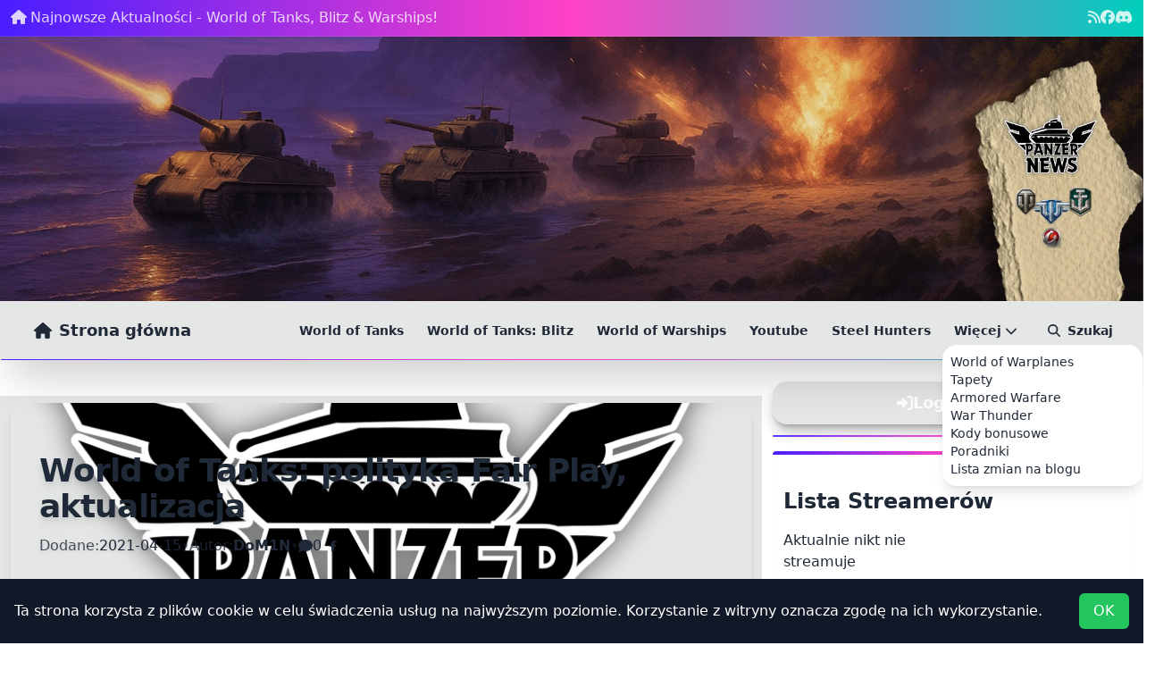

--- FILE ---
content_type: text/html; charset=UTF-8
request_url: https://www.panzernews.pl/news/world-of-tanks-polityka-fair-play-aktualizacja-5
body_size: 8755
content:
<!DOCTYPE html>
<html lang="pl" data-theme="synthwave">
<head>
    <meta charset="UTF-8">
    <title>PanzerNews -     World of Tanks: polityka Fair Play, aktualizacja
</title>
    <meta name="description" content="Śledź najnowsze aktualności i wydarzenia dotyczące World of Tanks, World of Tanks Blitz oraz World of Warships. Odkrywaj najświeższe informacje i bądź na bieżąco z wszystkimi grami Wargaming.">
    <meta name="keywords" content="Wargaming, World of Tanks, WoT, World of Tanks Blitz, WoT Blitz, dom1n.com, World of Warships, WoWS, gry strategiczne, przeciw, aktualności gamingowe, gry wojenne, poradniki WoT, aktualizacje gier, strategie gier, blog, news, aktualności, f4llen, panzer, pancerny, gry online, newsy o grach">
    <meta name="robots" content="index, follow">
    <link rel="manifest" href="manifest.json" />
    <meta name="theme-color" content="#1E2D39"/>

    <meta name="viewport" content="width=device-width, initial-scale=1">
        <link rel="canonical" href="https://www.panzernews.pl/news/world-of-tanks-polityka-fair-play-aktualizacja-5">
    <meta name="google-adsense-account" content="ca-pub-3768639688196219">
    <link rel="alternate" type="application/rss+xml" title="panzernews.pl » Kanał z wpisami" href="/feed">
    <link rel="icon" href="/images/icons/favicon.ico">
    <link rel="shortcut icon" href="/images/icons/favicon.ico" type="image/x-icon">
        <meta property="og:locale" content="pl_PL">
    <meta property="og:type" content="article">
    <meta property="og:title" content="World of tanks: polityka fair play, aktualizacja">
    <meta property="og:description" content="WG kontynuuje swoją krucjatę przeciwko oszustom zgodnie z polityką Fair Play. XVIII fala zebrała swoje (skromne) żniwo.
">
    <meta property="og:url" content="http://www.panzernews.pl/news/world-of-tanks-polityka-fair-play-aktualizacja-5">
    <meta property="og:site_name" content="PanzerNews.pl - World of Tanks: polityka Fair Play, aktualizacja">
    <meta property="article:publisher" content="DoM1N">
    <meta property="article:published_time" content="2021-04-15">
    <meta property="article:modified_time" content="2021-04-15">
            
        
    <meta property="og:image" content="https://admin.panzernews.pl/wp-content/uploads/2023/03/dom1n.png">
    <meta property="og:image:width" content="1920">
    <meta property="og:image:height" content="900">
    <meta property="og:image:type" content="                    image/png
            ">

    <meta name="author" content="DoM1N">
    <meta name="twitter:card" content="summary_large_image">
    <meta name="twitter:label1" content="Napisane przez">
    <meta name="twitter:data1" content="DoM1N">

    <script async src="https://analyzer.panzernews.pl/ttag/tracker.js?user_id=2bce12b0-ccd6-4b2e-b07f-ff8780ef8a04"></script>


    <!-- Google tag (gtag.js) -->
    <script async src="https://www.googletagmanager.com/gtag/js?id=G-340KFJTRH5"></script>
    <script>
        window.dataLayer = window.dataLayer || [];
        function gtag(){dataLayer.push(arguments);}
        gtag('js', new Date());

        gtag('config', 'G-340KFJTRH5');
    </script>

    <script async src="https://pagead2.googlesyndication.com/pagead/js/adsbygoogle.js?client=ca-pub-3768639688196219" crossorigin="anonymous"></script>
            <link rel="stylesheet" href="/build/app.c4d85759.css">
    
            <script src="/build/app.bf2ccf83.js" defer></script>
    </head>
<body class="w-full overflow-x-hidden">



<nav class="w-full bg-gradient-to-r from-primary/20 via-secondary/20 to-accent/20 border-b border-white/10">
    <div class="container mx-auto max-w-7xl flex items-center justify-between py-2 px-3 text-md">
        <ul class="hidden md:flex items-center gap-4 text-white/80">
            <li>
                <a class="hover:text-white hover:underline" href="/" rel="nofollow">
                    <i class="fa fa-house mr-1"></i>Najnowsze Aktualności - World of Tanks, Blitz &amp; Warships!
                </a>
            </li>
        </ul>

        <div class="flex items-center gap-4 text-white/80">
            <a href="/feed" target="_blank" rel="nofollow" aria-label="Kanał RSS" class="tooltip tooltip-bottom" data-tip="Kanał RSS">
                <i class="fa-solid fa-rss"></i>
            </a>
            <a href="https://www.facebook.com/profile.php?id=61558385532695" target="_blank" rel="nofollow" aria-label="Facebook panzernews.pl">
                <i class="fab fa-facebook"></i>
            </a>
            <a href="https://discord.gg/8kmcMM7kCT" target="_blank" rel="nofollow" aria-label="Discord - Serwer społecznościowy" class="tooltip tooltip-bottom" data-tip="Discord">
                <i class="fab fa-discord"></i>
            </a>
        </div>
    </div>
</nav>

<a href="/" aria-label="Banner sezonowy panzernews prowadzący na stronę główną" rel="nofollow">
    <header class="relative w-full">
        <div class="header-image-bg h-28 md:h-80 w-full"></div>
    </header>
</a>

<nav class="sticky top-0 z-50 w-full">
    <div class="mx-auto container">
        <div class="mt-2 md:-mt-6 border border-white/10 bg-base-200/60 backdrop-blur supports-[backdrop-filter]:backdrop-blur shadow-2xl">
            <div class="relative">
                                <div class="absolute inset-x-0 -bottom-[1px] h-[1px] bg-gradient-to-r from-primary via-secondary to-accent rounded-b-2xl"></div>

                <div class="flex items-center justify-between px-3 md:px-5 py-2">
                    <a href="/" class="btn btn-ghost normal-case text-base md:text-lg font-semibold">
                        <i class="fa fa-home mr-2"></i> Strona główna
                    </a>

                                        <ul class="hidden md:flex items-center gap-1">
                                                                            <li>
                                <a href="/category/world-of-tanks"
                                   class="btn btn-ghost btn-sm rounded-btn hover:translate-y-[-1px] transition-transform">
                                    World of Tanks
                                </a>
                            </li>
                                                    <li>
                                <a href="/category/world-of-tanks-blitz"
                                   class="btn btn-ghost btn-sm rounded-btn hover:translate-y-[-1px] transition-transform">
                                    World of Tanks: Blitz
                                </a>
                            </li>
                                                    <li>
                                <a href="/category/world-of-warships"
                                   class="btn btn-ghost btn-sm rounded-btn hover:translate-y-[-1px] transition-transform">
                                    World of Warships
                                </a>
                            </li>
                                                    <li>
                                <a href="/category/youtube"
                                   class="btn btn-ghost btn-sm rounded-btn hover:translate-y-[-1px] transition-transform">
                                    Youtube
                                </a>
                            </li>
                                                    <li>
                                <a href="/category/steel-hunters"
                                   class="btn btn-ghost btn-sm rounded-btn hover:translate-y-[-1px] transition-transform">
                                    Steel Hunters
                                </a>
                            </li>
                        
                                                    <li class="dropdown dropdown-hover dropdown-end">
                                <label tabindex="0" class="btn btn-ghost btn-sm rounded-btn">
                                    Więcej <i class="fa fa-chevron-down ml-1"></i>
                                </label>
                                <ul tabindex="0" class="dropdown-content menu p-2 shadow-lg bg-base-100/90 backdrop-blur rounded-box w-56 border border-white/10">
                                                                            <li>
                                            <a href="/category/world-of-warplanes">World of Warplanes</a>
                                        </li>
                                                                            <li>
                                            <a href="/category/tapety">Tapety</a>
                                        </li>
                                                                            <li>
                                            <a href="/category/armored-warfare">Armored Warfare</a>
                                        </li>
                                                                            <li>
                                            <a href="/category/war-thunder">War Thunder</a>
                                        </li>
                                                                            <li>
                                            <a href="/category/kody-bonusowe">Kody bonusowe</a>
                                        </li>
                                                                            <li>
                                            <a href="/category/poradniki">Poradniki</a>
                                        </li>
                                                                            <li>
                                            <a href="/category/lista-zmian-na-blogu">Lista zmian na blogu</a>
                                        </li>
                                                                    </ul>
                            </li>
                        
                                                <li class="ml-2">
                            <a href="/search"
                               class="btn btn-ghost btn-sm rounded-btn hover:translate-y-[-1px] transition-transform"
                               aria-label="Przejdź do wyszukiwarki">
                                <i class="fa-solid fa-magnifying-glass mr-2"></i> Szukaj
                            </a>
                        </li>
                    </ul>

                                        <div class="md:hidden">
                        <label for="pnz-drawer" class="btn btn-ghost btn-sm">
                            <i class="fa fa-navicon"></i>
                        </label>
                    </div>
                </div>
            </div>
        </div>
    </div>

        <div class="drawer drawer-end md:hidden">
        <input id="pnz-drawer" type="checkbox" class="drawer-toggle"/>
        <div class="drawer-side z-[60]">
            <label for="pnz-drawer" aria-label="close sidebar" class="drawer-overlay"></label>
            <div class="menu p-4 min-h-full w-80 bg-base-100/95 backdrop-blur text-base-content border-l border-white/10">
                <div class="flex items-center gap-3 mb-4">
                    <img src="/images/icons/favicon-192x192.png" alt="Logo" class="w-10 h-10 rounded-lg shadow"/>
                    <div class="font-bold">PanzerNews</div>
                </div>

                                    <a class="btn btn-primary w-full mb-3 text-white" href="/logowanie">
                        <i class="fa fa-right-to-bracket mr-2"></i> Logowanie
                    </a>
                
                                <a href="/search" class="btn btn-ghost justify-start mb-1">
                    <i class="fa-solid fa-magnifying-glass mr-2"></i> Szukaj
                </a>

                <div class="divider">Kategorie</div>
                                    <a href="/category/world-of-tanks" class="btn btn-ghost justify-start mb-1">
                        World of Tanks
                    </a>
                                    <a href="/category/world-of-tanks-blitz" class="btn btn-ghost justify-start mb-1">
                        World of Tanks: Blitz
                    </a>
                                    <a href="/category/world-of-warships" class="btn btn-ghost justify-start mb-1">
                        World of Warships
                    </a>
                                    <a href="/category/youtube" class="btn btn-ghost justify-start mb-1">
                        Youtube
                    </a>
                                    <a href="/category/steel-hunters" class="btn btn-ghost justify-start mb-1">
                        Steel Hunters
                    </a>
                                    <a href="/category/world-of-warplanes" class="btn btn-ghost justify-start mb-1">
                        World of Warplanes
                    </a>
                                    <a href="/category/tapety" class="btn btn-ghost justify-start mb-1">
                        Tapety
                    </a>
                                    <a href="/category/armored-warfare" class="btn btn-ghost justify-start mb-1">
                        Armored Warfare
                    </a>
                                    <a href="/category/war-thunder" class="btn btn-ghost justify-start mb-1">
                        War Thunder
                    </a>
                                    <a href="/category/kody-bonusowe" class="btn btn-ghost justify-start mb-1">
                        Kody bonusowe
                    </a>
                                    <a href="/category/poradniki" class="btn btn-ghost justify-start mb-1">
                        Poradniki
                    </a>
                                    <a href="/category/lista-zmian-na-blogu" class="btn btn-ghost justify-start mb-1">
                        Lista zmian na blogu
                    </a>
                            </div>
        </div>
    </div>
</nav>
    <div class="container mx-auto flex flex-wrap py-6">
            <div class="hidden">
    <!-- Spoiler element -->
    <div class="collapse bg-base-800 border-t-4 border-t-gray-900 shadow-2xl">
        <input type="checkbox" id="spoilerToggle" class="collapse-toggle">
        <label for="spoilerToggle" class="collapse-title text-xl font-medium">
            <i class="fa fa-plus"></i>
            Click me to show/hide content
        </label>
        <div class="collapse-content">
            <p>hello</p>
        </div>
    </div>

    <div class="diff aspect-[16/9]">
        <div class="diff-item-1">
            <img alt="daisy" src="https://daisyui.com/images/stock/photo-1560717789-0ac7c58ac90a.jpg" />
        </div>
        <div class="diff-item-2">
            <img alt="daisy" src="https://daisyui.com/images/stock/photo-1560717789-0ac7c58ac90a-bw.jpg" />
        </div>
        <div class="diff-resizer"></div>
    </div>
    <div class="alert alert-success"></div>
</div>
    <section itemscope itemtype="https://schema.org/NewsArticle" class="w-full md:w-2/3 flex flex-col px-3 bg-base-200 border-t-8 border-t-base-300 my-4">
        <h1 class="hidden">PanzerNews - World of Tanks: polityka Fair Play, aktualizacja</h1>
        <meta itemprop="image" content="" />
        <header class="relative mb-4 overflow-hidden rounded-lg shadow-lg">
            
            <div class="relative w-full">
                <img
                        src="/build/images/panzernews-logo.285967a3.webp"
                        alt="Miniatura: World of Tanks: polityka Fair Play, aktualizacja"
                        class="absolute inset-0 h-full w-full object-cover"
                        loading="eager"
                        decoding="async"
                />
                <div class="absolute inset-0 bg-gradient-to-b from-base-100/5 via-base-100/40 to-base-200/95"></div>

                                <div class="invisible aspect-[16/4] w-full md:aspect-[16/3.8]">.</div>

                <div class="relative z-10 p-6 md:p-8">
                    <h1 itemprop="headline" class="text-2xl md:text-4xl font-extrabold tracking-tight drop-shadow-lg">
                        World of Tanks: polityka Fair Play, aktualizacja
                    </h1>

                    <div class="mt-3 flex flex-wrap items-center gap-x-5 gap-y-1 text-sm md:text-base text-base-content/90 drop-shadow">
        <span class="flex items-center gap-1">
          <span class="opacity-80">Dodane:</span>
          <time itemprop="datePublished"
                content="April 15, 2021 08:34"
                datetime="2021-04-15">
            2021-04-15
          </time>
        </span>
                        <span class="hidden md:inline opacity-40">•</span>
                        <span class="flex items-center gap-1">
          <span class="opacity-80">Autor:</span>
          <span class="font-semibold">DoM1N</span>
        </span>
                        <span class="hidden md:inline opacity-40">•</span>
                        <span class="flex items-center gap-1" title="Komentarze">
          <i class="fa fa-comment"></i>
          <span>0</span>
        </span>
                        <a class="btn btn-xs btn-ghost no-underline"
                           href="https://www.facebook.com/sharer/sharer.php?u=http://www.panzernews.pl/news/world-of-tanks-polityka-fair-play-aktualizacja-5"
                           rel="nofollow" target="_blank">
                            <i class="fab fa-facebook-f"></i>
                        </a>
                    </div>

                    
                                    </div>
            </div>
        </header>


        <div class="divider"></div>
        <div class="wp-content-block">
            <p style="text-align: justify;">WG kontynuuje swoją krucjatę przeciwko oszustom zgodnie z polityką Fair Play. XVIII fala zebrała swoje (skromne) żniwo.
<!--more--></p>
<p style="text-align: justify;">Tak jest w specjalnych wydarzeniach w grze, takich jak mapa globalna, ale też w bitwach losowych i innych dostępnych trybach. Nie tolerujemy łamania <a href="https://legal.eu.wargaming.net/terms-of-service/" target="_blank" rel="noopener noreferrer">zasad korzystania z usługi</a> oraz <a href="https://legal.eu.wargaming.net/eula/" target="_blank" rel="noopener noreferrer">Umowy Licencyjnej Użytkownika Końcowego</a> i aktywnie zwalczamy działalność oszustów, którzy używają szkodliwego lub niepożądanego oprogramowania.</p>

<blockquote><strong>XVIII FALA</strong>
Serwer EU: 361 kont zablokowanych na tydzień, 129 banów permanentnych
Serwer ASIA: 358 banów permanentnych
Serwer RU: b/d
Serwer NA: 11 kont zablokowanych na tydzień, 4 bany permanentne</blockquote>
<div class="collapse bg-base-200"><input type="checkbox" id="spoilerToggle" class="collapse-toggle"><label for="spoilerToggle" class="collapse-title text-xl font-medium"><span class="spoiler-icon">+</span> <strong>Dla przypomnienia:</strong></label><div class="collapse-content">

<strong>I FALA</strong>
Serwer EU: 2.869 banów na 7 dni
Serwer ASIA: 115 banów na 7 dni
Serwer RU: 15.937 banów na 7 dni
Serwer NA: 252 banów na 7 dni

<strong>II FALA</strong>
Serwer EU: 5.300 banów na 7 dni, 181 permanentnych
Serwer ASIA: 207 banów na 7 dni, 13 permanentnych
Serwer RU: 33.087 banów na 7 dni, 1.618 permanentnych
Serwer NA: 479 banów na 7 dni, 19 permanentnych

<strong>III FALA</strong>
Serwer EU: 3.186 banów na 7 dni, 833 permanentnych
Serwer ASIA: 169 banów na 7 dni, 32 permanentnych
Serwer RU: 17.988 banów na 7 dni, 5.742 permanentnych

<strong>IV FALA</strong>
Serwer EU: 2.891 banów na 7 dni, 898 permanentnych
Serwer ASIA: 201 banów na 7 dni, 51 permanentnych
Serwer RU: 18.871 banów na 7 dni, 5.453 permanentnych
Serwer NA: 275 banów na 7 dni, 88 permanentnych

<strong>V FALA</strong>
Serwer EU: 1.625 ostrzeżeń, 605 banów permanentnych
Serwer ASIA: 131 ostrzeżeń, 39 banów permanentnych
Serwer RU: 8.757 ostrzeżeń, 3.579 banów permanentnych
Serwer NA: 184 ostrzeżenia , 61 banów permanentnych

<strong>VI FALA</strong>
Serwer EU: 2.035 ostrzeżeń, 708 banów permanentnych
Serwer ASIA: 168 ostrzeżeń, 45 banów permanentnych
Serwer RU: 13.124 ostrzeżeń, 3.185 banów permanentnych
Serwer NA: 264 ostrzeżeń, 71 banów permanentnych

<strong>VII FALA</strong>
Serwer EU: 1.612 ostrzeżeń, 635 banów permanentnych
Serwer ASIA: 29 ostrzeżeń, 19 banów permanentnych
Serwer RU: 13.391 ostrzeżeń, 2.937 banów permanentnych
Serwer NA: 169 ostrzeżeń, 91 banów permanentnych

<strong>VIII FALA</strong>
Serwer EU: 4.056 ostrzeżeń, 490 banów permanentnych
Serwer ASIA: 96 ostrzeżeń, 15 banów permanentnych
Serwer RU: 60.262 ostrzeżeń, 5.156 banów permanentnych
Serwer NA: 802 ostrzeżeń, 116 banów permanentnych

<strong>IX FALA</strong>
Serwer EU: 4.055 ostrzeżeń, 666 banów permanentnych
Serwer ASIA: 957 ostrzeżeń, 83 banów permanentnych
Serwer RU: 21.551 ostrzeżeń, 7.245 banów permanentnych
Serwer NA: 722 ostrzeżeń, 146 banów permanentnych

<strong>X FALA</strong>
Serwer EU: 2.807 ostrzeżeń, 782 banów permanentnych
Serwer ASIA: 695 ostrzeżeń, 174 banów permanentnych
Serwer RU: 17.323 ostrzeżeń, 5.510 banów permanentnych
Serwer NA: 814 ostrzeżeń, 215 banów permanentnych

<strong>XI FALA</strong>
Serwer EU: 2.972 ostrzeżeń, 1.115 banów permanentnych
Serwer ASIA: 55 ostrzeżeń, 20 banów permanentnych
Serwer RU: 7.009 ostrzeżeń, 3.143 banów permanentnych
Serwer NA: 526 ostrzeżeń, 232 banów permanentnych

<strong>XII FALA</strong>
Serwer EU: 2.500 ostrzeżeń, 963 banów permanentnych
Serwer ASIA: 308 ostrzeżeń, 90 banów permanentnych
Serwer RU: 29.633 ostrzeżeń, 8.474 banów permanentnych
Serwer NA: 681 ostrzeżeń, 215 banów permanentnych

<strong>XIII FALA</strong>
Serwer EU: 3.335 ostrzeżeń, 1.075 banów permanentnych
Serwer ASIA: 1.802 ostrzeżeń, 120 banów permanentnych
Serwer RU: 33.077 ostrzeżeń, 10.275 banów permanentnych
Serwer NA: 324 ostrzeżeń, 90 banów permanentnych

<strong>XIV FALA</strong>
Serwer EU: 3.479 ostrzeżeń, 1.266 banów permanentnych
Serwer ASIA: 242 ostrzeżenia, 108 banów permanentnych
Serwer RU: 26.434 ostrzeżenia, 12.236 banów permanentnych
Serwer NA: 340 ostrzeżeń, 151 banów permanentnych

<strong>XV FALA</strong>
Serwer EU: 955 ostrzeżeń, 505 banów permanentnych
Serwer ASIA: 114 ostrzeżeń, 55 banów permanentnych
Serwer RU: 25.493 ostrzeżenia, 12.902 banów permanentnych
Serwer NA: 92 ostrzeżenia, 86 banów permanentnych

<strong>XVI FALA</strong>
Serwer EU: 993 ostrzeżeń, 515 banów permanentnych
Serwer ASIA: 107 ostrzeżeń, 50 banów permanentnych
Serwer RU: 21.962 ostrzeżenia, 13.248 banów permanentnych
Serwer NA: 120 ostrzeżenia, 67 banów permanentnych

<strong>XVII FALA</strong>
Serwer EU: 1 665 ostrzeżeń, 887 banów permanentnych
Serwer ASIA: 141 ostrzeżeń, 67 banów permanentnych
Serwer RU: 33 198 ostrzeżeń, 8 293 banów permanentnych
Serwer NA: 144 ostrzeżenia, 84 banów permanentnych

</div></div>
        </div>

        <div class="divider mt-10">Sekcja komentarzy</div>
        <input type="hidden" class="hidden" id="postId" value="101015">
        <input type="hidden" class="hidden" id="isAuthenticated" value="false">
        <input type="hidden" class="hidden" id="email" value="">
        <div id="CommentsSection">
            Loading comment form ... <i class="fas fa-cog fa-spin fa-3x"></i>
        </div>
        
        <script src="/build/comments-module.cd5cb578.js" defer></script>
    </section>

    <style>
        .modal {
            position: fixed;
            top: 0;
            left: 0;
            width: 100%;
            height: 100%;
            display: flex;
            justify-content: center;
            align-items: center;
            background-color: rgba(0, 0, 0, 0.8);
            z-index: 10000;
        }

        .modal-box {
            width: 100%;
            height: 100%;
            display: flex;
            flex-direction: column;
            justify-content: center;
            align-items: center;
            overflow: auto;
        }

        .modal img {
            max-width: 90%;
            max-height: 90%;
            transition: transform 0.25s ease;
            cursor: pointer;
        }
    </style>

    <script>
        document.addEventListener('DOMContentLoaded', function () {
            function addNoFollowToLinks() {
                // Pobierz kontener
                const container = document.querySelector('.wp-content-block');

                // Sprawdź, czy kontener istnieje
                if (container) {
                    // Pobierz wszystkie odnośniki w kontenerze
                    const links = container.querySelectorAll('a');

                    // Iteruj przez każdy odnośnik i dodaj atrybut rel="nofollow"
                    links.forEach(link => {
                        link.setAttribute('rel', 'nofollow');
                    });
                } else {
                    console.warn('Kontener .wp-content-block nie został znaleziony.');
                }
            }

            addNoFollowToLinks();

            const links = document.querySelectorAll('.wp-content-block a > img');
            links.forEach(image => {
                const link = image.parentElement; // referencja do tagu <a>
                link.addEventListener('click', function (e) {
                    e.preventDefault();

                    const audioUrl = link.getAttribute('href');
                    // Sprawdzenie, czy link prowadzi do pliku audio
                    if (audioUrl.match(/\.(wav|mp3|ogg)$/i)) {
                        e.preventDefault();
                        // Utworzenie i odtworzenie audio
                        const audio = new Audio(audioUrl);
                        audio.play();
                        return; // Zakończenie, jeśli link odnosi się do dźwięku
                    }

                    const modal = document.createElement('dialog');
                    modal.className = 'modal';
                    modal.style = 'background: rgba(0,0,0,0.1); width: 100%; height: 100%; padding: 0; margin: 0; display: flex; align-items: center; justify-content: center;';

                    modal.innerHTML = `
                <img src="${image.src}" alt="Powiększony obraz" style="max-width: 100%; max-height: 100%;"/>
                <button class="btn" onclick="this.parentNode.close()" style="position: fixed; top: 1rem; right: 1rem; z-index: 1000;">Zamknij</button>
            `; // Zmienione style dla przycisku

                    document.body.appendChild(modal);
                    modal.showModal();

                    const imgElement = modal.querySelector('img');
                    imgElement.addEventListener('click', function () {
                        if (this.style.transform === 'scale(2)') {
                            this.style.transform = 'scale(1)';
                        } else {
                            this.style.transform = 'scale(2)';
                        }
                    });

                    modal.addEventListener('click', function (event) {
                        if (event.target === modal) {
                            modal.close();
                        }
                    });
                });
            });
        });

    </script>

    <link rel="stylesheet" href="/build/wp-post.1cf33886.css">
    <script src="/build/wp-content.5798dcf4.js" defer></script>
        <aside class="w-full lg:w-1/3 flex flex-col items-center">
    <div class="w-full hidden md:flex">
                    <div class="w-full px-3">
                <a href="/logowanie"
                   class="btn btn-ghost w-full normal-case text-base md:text-lg font-semibold rounded-2xl
                      border border-white/10 bg-base-200/45 text-white
                      backdrop-blur supports-[backdrop-filter]:backdrop-blur
                      shadow-lg shadow-black/30
                      hover:bg-base-200/65 hover:border-white/20 hover:-translate-y-[1px]
                      active:translate-y-0
                      focus-visible:outline-none focus-visible:ring-2 focus-visible:ring-primary/50
                      transition-all duration-200"
                   aria-label="Przejdź do logowania">
                <span class="inline-flex items-center justify-center gap-2">
                    <i class="fa-solid fa-right-to-bracket"></i>
                    Logowanie
                </span>
                </a>

                                <div class="mt-3 h-[2px] w-full rounded-full bg-gradient-to-r from-primary via-secondary to-accent opacity-90"></div>
            </div>
            </div>

    <div class="w-full px-3">
        <div class="relative w-full flex flex-col my-4 p-3 shadow-sm">
            <!-- Pasek gradientowy -->
            <div class="absolute top-0 left-0 right-0 h-1 rounded-t-xl bg-gradient-to-r from-primary via-secondary to-accent"></div>

            <div id="StreamModule" class="mt-1">
                Sprawdzam kto aktualnie streamuje ...
                <i class="fas fa-cog fa-spin fa-3x"></i>
            </div>

            
            <script src="/build/streamer-module.48fccfac.js" defer></script>
        </div>
    </div>

    <div class="w-full px-3">
        <div id="ServerStatus" class="w-full">
    Ładowanie modułu statusu serwera ... <i class="fas fa-cog fa-spin fa-3x"></i>
</div>

<script src="/build/server-status-module.11dfdffa.js" defer></script>    </div>
    <div class="w-full px-3">
        <div class="relative w-full flex flex-col my-4 p-3 shadow-sm">
            <!-- Pasek gradientowy -->
            <div class="absolute top-0 left-0 right-0 h-1 rounded-t-xl bg-gradient-to-r from-primary via-secondary to-accent"></div>
            <p class="text-xl font-semibold pb-5">Kalendarz wydarzeń</p>
            <div class="grid grid-cols-1 gap-4">
                                        <div class="card bg-base-100 shadow-xl relative rounded-none event " data-start-time="December 31, 2025 06:00"
         data-end-time="January 26, 2026 06:00">
        <figure class="relative">
                            <img src="https://admin.panzernews.pl/wp-content/uploads/2026/01/obraz_2026-01-07_125148915.png" alt="Noworoczne atrakcje w mediach społecznościowych" class="w-full h-48 max-h-48 object-cover">
                <div class="absolute inset-0 bg-black opacity-50"></div>
                <div class="absolute bottom-0 p-4">
                    <p class="text-white text-lg font-bold">Noworoczne atrakcje w mediach społecznościowych</p>
                    <p class=""></p>
                </div>
                    </figure>
        <div class="card-body p-4 rounded-none border-t-8  border-t-accent ">
            <p class="text-white text-md font-bold status">Do końca 7 dni, 1 godzina, 51 minut</p>
            <p class="text-white text-md font-bold countdown"></p>
        </div>
    </div>
    
                                        <div class="card bg-base-100 shadow-xl relative rounded-none event " data-start-time="January 12, 2026 06:00"
         data-end-time="February 22, 2026 06:00">
        <figure class="relative">
                            <img src="https://admin.panzernews.pl/wp-content/uploads/2026/01/obraz_2026-01-07_125333837.png" alt="Natarcie: Sezon karmazynowego Smoka" class="w-full h-48 max-h-48 object-cover">
                <div class="absolute inset-0 bg-black opacity-50"></div>
                <div class="absolute bottom-0 p-4">
                    <p class="text-white text-lg font-bold">Natarcie: Sezon karmazynowego Smoka</p>
                    <p class=""></p>
                </div>
                    </figure>
        <div class="card-body p-4 rounded-none border-t-8  border-t-accent ">
            <p class="text-white text-md font-bold status">Do końca 1 miesiąc, 3 dni, 1 godzina, 51 minut</p>
            <p class="text-white text-md font-bold countdown"></p>
        </div>
    </div>
    
                                        <div class="card bg-base-100 shadow-xl relative rounded-none event " data-start-time="January 20, 2026 06:00"
         data-end-time="February 22, 2026 06:00">
        <figure class="relative">
                            <img src="https://admin.panzernews.pl/wp-content/uploads/2026/01/obraz_2026-01-07_125435169.png" alt="SLN- Sezon 5" class="w-full h-48 max-h-48 object-cover">
                <div class="absolute inset-0 bg-black opacity-50"></div>
                <div class="absolute bottom-0 p-4">
                    <p class="text-white text-lg font-bold">SLN- Sezon 5</p>
                    <p class=""></p>
                </div>
                    </figure>
        <div class="card-body p-4 rounded-none border-t-8  border-t-info">
            <p class="text-white text-md font-bold status">Zaczyna się za 1 dnień, 1 godzina, 51 minut</p>
            <p class="text-white text-md font-bold countdown"></p>
        </div>
    </div>
    
                                        <div class="card bg-base-100 shadow-xl relative rounded-none event " data-start-time="January 23, 2026 00:00"
         data-end-time="January 26, 2026 23:59">
        <figure class="relative">
                            <img src="https://admin.panzernews.pl/wp-content/uploads/2025/01/snowballs-arcade-cabinet.jpg" alt="Automat do gier: Śnieżki i Epoka lodowcowa" class="w-full h-48 max-h-48 object-cover">
                <div class="absolute inset-0 bg-black opacity-50"></div>
                <div class="absolute bottom-0 p-4">
                    <p class="text-white text-lg font-bold">Automat do gier: Śnieżki i Epoka lodowcowa</p>
                    <p class=""></p>
                </div>
                    </figure>
        <div class="card-body p-4 rounded-none border-t-8  border-t-info">
            <p class="text-white text-md font-bold status">Zaczyna się za 3 dni, 19 godzin, 51 minut</p>
            <p class="text-white text-md font-bold countdown"></p>
        </div>
    </div>
    
                                        <div class="card bg-base-100 shadow-xl relative rounded-none event " data-start-time="January 30, 2026 10:00"
         data-end-time="February 2, 2026 23:59">
        <figure class="relative">
                            <img src="https://admin.panzernews.pl/wp-content/uploads/2025/01/snowballs-arcade-cabinet.jpg" alt="Automat do gier: Śnieżki i Epoka lodowcowa" class="w-full h-48 max-h-48 object-cover">
                <div class="absolute inset-0 bg-black opacity-50"></div>
                <div class="absolute bottom-0 p-4">
                    <p class="text-white text-lg font-bold">Automat do gier: Śnieżki i Epoka lodowcowa</p>
                    <p class=""></p>
                </div>
                    </figure>
        <div class="card-body p-4 rounded-none border-t-8  border-t-info">
            <p class="text-white text-md font-bold status">Zaczyna się za 11 dni, 5 godzina, 51 minut</p>
            <p class="text-white text-md font-bold countdown"></p>
        </div>
    </div>
    
                                        <div class="card bg-base-100 shadow-xl relative rounded-none event " data-start-time="February 2, 2026 06:00"
         data-end-time="February 9, 2026 03:00">
        <figure class="relative">
                            <img src="https://admin.panzernews.pl/wp-content/uploads/2022/01/th_konfrontacja.jpg" alt="Linia frontu: Edycja zimowa" class="w-full h-48 max-h-48 object-cover">
                <div class="absolute inset-0 bg-black opacity-50"></div>
                <div class="absolute bottom-0 p-4">
                    <p class="text-white text-lg font-bold">Linia frontu: Edycja zimowa</p>
                    <p class=""></p>
                </div>
                    </figure>
        <div class="card-body p-4 rounded-none border-t-8  border-t-info">
            <p class="text-white text-md font-bold status">Zaczyna się za 14 dni, 1 godzina, 51 minut</p>
            <p class="text-white text-md font-bold countdown"></p>
        </div>
    </div>
    
                                        <div class="card bg-base-100 shadow-xl relative rounded-none event " data-start-time="February 20, 2026 16:00"
         data-end-time="February 22, 2026 15:00">
        <figure class="relative">
                            <img src="https://admin.panzernews.pl/wp-content/uploads/2026/01/20-22-Luty-2026.png" alt="XXIII Festiwal Fantastyki Falkon" class="w-full h-48 max-h-48 object-cover">
                <div class="absolute inset-0 bg-black opacity-50"></div>
                <div class="absolute bottom-0 p-4">
                    <p class="text-white text-lg font-bold">XXIII Festiwal Fantastyki Falkon</p>
                    <p class="">Falkon to jedno z największych wydarzeń fantastycznych w Polsce.</p>
                </div>
                    </figure>
        <div class="card-body p-4 rounded-none border-t-8  border-t-info">
            <p class="text-white text-md font-bold status">Zaczyna się za 1 miesiąc, 1 dnień, 11 godzin, 51 minut</p>
            <p class="text-white text-md font-bold countdown"></p>
        </div>
    </div>
    
                                        <div class="card bg-base-100 shadow-xl relative rounded-none event " data-start-time="December 9, 2026 06:00"
         data-end-time="January 31, 2026 06:00">
        <figure class="relative">
                            <img src="https://admin.panzernews.pl/wp-content/uploads/2026/01/obraz_2026-01-07_125231015.png" alt="Zasłużona nagroda + Przypomnienie o prezencie 2.0" class="w-full h-48 max-h-48 object-cover">
                <div class="absolute inset-0 bg-black opacity-50"></div>
                <div class="absolute bottom-0 p-4">
                    <p class="text-white text-lg font-bold">Zasłużona nagroda + Przypomnienie o prezencie 2.0</p>
                    <p class=""></p>
                </div>
                    </figure>
        <div class="card-body p-4 rounded-none border-t-8  border-t-info">
            <p class="text-white text-md font-bold status">Zaczyna się za 10 miesięcy, 20 dni, 1 godzina, 51 minut</p>
            <p class="text-white text-md font-bold countdown"></p>
        </div>
    </div>
    
                            </div>
        </div>
    </div>

    <div class="w-full px-3">
        <!-- This is an updated example component -->
<div class="w-full flex items-center justify-center p-3">
   <script async src="https://pagead2.googlesyndication.com/pagead/js/adsbygoogle.js?client=ca-pub-3768639688196219"
           crossorigin="anonymous"></script>
   <!-- Baner wsparcia -->
   <ins class="adsbygoogle"
        style="display:block; width: 100%; height: 100%"
        data-ad-client="ca-pub-3768639688196219"
        data-ad-slot="8457662564"
        data-ad-format="auto"
        data-full-width-responsive="true">
   </ins>
   <script>
      (adsbygoogle = window.adsbygoogle || []).push({});
   </script>
</div>
    </div>

            
        
</aside>    </div>
<div id="CookiesModule" class="w-full">
</div>

<script src="/build/cookies-module.95732dd9.js" defer></script>


<footer class="mt-16 bg-base-200/80 backdrop-blur-md border-t border-base-300/60">
    <div class="container mx-auto max-w-7xl px-6 py-10">

        <div class="grid gap-10 md:grid-cols-3">

                        <div>
                <h3 class="text-xl font-extrabold">Panzer<span class="text-primary">News</span></h3>
                <p class="mt-2 text-sm opacity-80 leading-snug">
                    Aktualności, analizy i historie ze świata gier wojennych oraz militariów.
                </p>
                <div class="mt-4">
                    <img src="/build/images/panzernews-logo.285967a3.webp"
                         alt="PanzerNews logo"
                         class="h-32 w-auto opacity-90">
                </div>
            </div>

                        <div>
                <h4 class="text-base font-semibold mb-3">Nawigacja</h4>
                <ul class="space-y-2 text-sm">
                    <li><a href="/" class="link link-hover">Strona główna</a></li>
                    <li><a href="/o-nas" class="link link-hover">O nas</a></li>
                    <li><a href="/polityka-prywatnosci" class="link link-hover">Polityka prywatności</a></li>
                    <li><a href="/kontakt" class="link link-hover">Kontakt</a></li>
                </ul>
            </div>

                        <div>
                <h4 class="text-base font-semibold mb-3">Kontakt</h4>
                <a href="mailto:kontakt@panzernews.pl"
                   class="inline-flex items-center gap-2 text-sm link link-hover">
                    <i class="fas fa-envelope"></i>
                    kontakt@panzernews.pl
                </a>

                <div class="mt-5">
                    <div class="text-sm mb-2 opacity-80">Znajdziesz nas tutaj</div>
                    <div class="flex items-center gap-3">
                        <a href="https://www.facebook.com/profile.php?id=61558385532695" target="_blank" rel="nofollow"
                           class="btn btn-circle btn-ghost btn-sm">
                            <i class="fab fa-facebook-f"></i>
                        </a>
                        <a href="https://discord.gg/8kmcMM7kCT" target="_blank" rel="nofollow"
                           class="btn btn-circle btn-ghost btn-sm">
                            <i class="fab fa-discord"></i>
                        </a>
                        <a href="/feed" target="_blank" rel="nofollow"
                           class="btn btn-circle btn-ghost btn-sm">
                            <i class="fa fa-rss"></i>
                        </a>
                    </div>
                </div>
            </div>
        </div>

                <div class="mt-8 border-t border-base-300/50 pt-4 text-xs opacity-70 flex flex-col md:flex-row items-center justify-between gap-3">
            <span>© 2026 PanzerNews.pl — Wszelkie prawa zastrzeżone.</span>
            <span class="opacity-60">Twój portal o grach pancernych i historii militarnej</span>
        </div>
    </div>
</footer>
</body>
</html>


--- FILE ---
content_type: text/html; charset=utf-8
request_url: https://www.google.com/recaptcha/api2/aframe
body_size: 267
content:
<!DOCTYPE HTML><html><head><meta http-equiv="content-type" content="text/html; charset=UTF-8"></head><body><script nonce="fvva2jPytdDmxFKaZH3pjA">/** Anti-fraud and anti-abuse applications only. See google.com/recaptcha */ try{var clients={'sodar':'https://pagead2.googlesyndication.com/pagead/sodar?'};window.addEventListener("message",function(a){try{if(a.source===window.parent){var b=JSON.parse(a.data);var c=clients[b['id']];if(c){var d=document.createElement('img');d.src=c+b['params']+'&rc='+(localStorage.getItem("rc::a")?sessionStorage.getItem("rc::b"):"");window.document.body.appendChild(d);sessionStorage.setItem("rc::e",parseInt(sessionStorage.getItem("rc::e")||0)+1);localStorage.setItem("rc::h",'1768792137948');}}}catch(b){}});window.parent.postMessage("_grecaptcha_ready", "*");}catch(b){}</script></body></html>